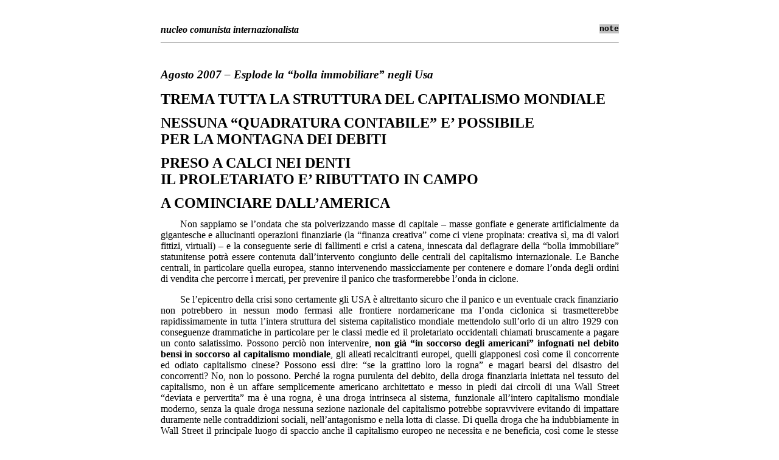

--- FILE ---
content_type: text/html
request_url: http://www.nucleocom.org/archivio/archivionote/atterraggio.htm
body_size: 40344
content:
<!DOCTYPE html PUBLIC "-//W3C//DTD XHTML 1.0 Transitional//EN" "http://www.w3.org/TR/xhtml1/DTD/xhtml1-transitional.dtd"> 
<html xmlns="http://www.w3.org/1999/xhtml" xml:lang="it" lang="it">

<head>

<title>bolla immobiliare USA</title>

<meta name="Descrizione" content="Sito del Nucleo Comunista Internazionalista" />
<meta name="GENERATOR" content="Microsoft FrontPage 5.0" />
<meta name="ProgId" content="FrontPage.Editor.Document" />
<meta http-equiv="Content-Type" content="text/html; charset=iso-8859-1" />
<meta http-equiv="Content-Language" content="it" />
<meta content="TRUE" name="MSSmartTagsPreventParsing" />
<meta name="language" content="it" />
<meta name="keywords" content="bolla immobiliare USA, nucleo comunista, nucleo comunista internazionalista, nucleo, comunista, internazionalista, internazionalismo, comunismo, marxista, marxismo, sinistra comunista" />

 

<link rel="stylesheet" type="text/css" media="screen" href="../../foglistile/monitor.css" />
<link rel="stylesheet" type="text/css" href="../../foglistile/stampa.css" />

<style type="text/css">

p { 
text-align: justify;
margin-top:0; 
margin-bottom:1em;
text-indent: 2em;
}

h1 { 
font-size: 18pt;
font-weight: bold;
text-align: left;
margin-top: 0;
margin-bottom: 0.5em;
}

h2 { 
font-style: italic;
font-weight: bold;
font-size: 14pt;
text-align: left;
}

ul{
text-align: left;
font-size: 10pt;
list-style-type: none;
text-indent: -1.5em;
text-align: justify;
}

</style>

</head>

<body>

<div id="contenitore">

<!-- inizio intestazione --> 
	<div id="nuc">nucleo comunista internazionalista</div>
 	<div id="art"><a href="../../note.htm">note</a></div>
 		<br /> <br />
	<hr /> 
<!-- fine intestazione -->
 <br />


      
      
  
      <h2>Agosto 2007 &#8211; Esplode la &#8220;bolla immobiliare&#8221; negli Usa</h2>

      <h1>TREMA TUTTA LA STRUTTURA DEL CAPITALISMO MONDIALE</h1>
      <h1>NESSUNA &#8220;QUADRATURA CONTABILE&#8221; E&#8217; POSSIBILE<br />
      PER LA MONTAGNA DEI DEBITI</h1>
      <h1>PRESO A CALCI NEI DENTI<br />
      IL PROLETARIATO E&#8217; RIBUTTATO IN CAMPO</h1>
      <h1>A COMINCIARE DALL&#8217;AMERICA</h1>
      
      <p > Non sappiamo se l&#8217;ondata 
      che sta polverizzando masse di capitale &#8211; masse gonfiate e generate 
      artificialmente da gigantesche e allucinanti operazioni finanziarie (la 
      &#8220;finanza creativa&#8221; come ci viene propinata: creativa sì, ma di valori 
      fittizi, virtuali) &#8211; e la conseguente serie di fallimenti e crisi a 
      catena, innescata dal deflagrare della &#8220;bolla immobiliare&#8221; statunitense 
      potrà essere contenuta dall&#8217;intervento congiunto delle centrali del 
      capitalismo internazionale. Le Banche centrali, in particolare quella 
      europea, stanno intervenendo massicciamente per contenere e domare l&#8217;onda 
      degli ordini di vendita che percorre i mercati, per prevenire il panico 
      che trasformerebbe l&#8217;onda in ciclone. </p>
      <p >Se l&#8217;epicentro della 
      crisi sono certamente gli USA è altrettanto sicuro che il panico e un 
      eventuale crack finanziario non potrebbero in nessun modo fermasi alle 
      frontiere nordamericane ma l&#8217;onda ciclonica si trasmetterebbe 
      rapidissimamente in tutta l&#8217;intera struttura del sistema capitalistico 
      mondiale mettendolo sull&#8217;orlo di un altro 1929 con conseguenze drammatiche 
      in particolare per le classi medie ed il proletariato occidentali chiamati 
      bruscamente a pagare un conto salatissimo. Possono perciò non intervenire,
      <b>non già &#8220;in soccorso degli americani&#8221; infognati nel debito bensì in</b>
      <b>soccorso al capitalismo mondiale</b>, gli alleati recalcitranti 
      europei, quelli giapponesi così come il concorrente ed odiato capitalismo 
      cinese? Possono essi dire: &#8220;se la grattino loro la rogna&#8221; e magari bearsi 
      del disastro dei concorrenti? No, non lo possono. Perché la rogna 
      purulenta del debito, della droga finanziaria iniettata nel tessuto del 
      capitalismo, non è un affare semplicemente americano architettato e messo 
      in piedi dai circoli di una Wall Street &#8220;deviata e pervertita&#8221; ma è una 
      rogna, è una droga intrinseca al sistema, funzionale all&#8217;intero 
      capitalismo mondiale moderno, senza la quale droga nessuna sezione 
      nazionale del capitalismo potrebbe sopravvivere evitando di impattare 
      duramente nelle contraddizioni sociali, nell&#8217;antagonismo e nella lotta di 
      classe. Di quella droga che ha indubbiamente in Wall Street il principale 
      luogo di spaccio anche il capitalismo europeo ne necessita e ne beneficia, 
      così come le stesse borghesie rampanti cinesi, russe, indiane, brasiliane 
      ne traggono utili. Borghesie rampanti ricattate, taglieggiate anche, dalla 
      satrapia americana: certamente. Ma tuttavia pienamente compartecipi al 
      tavolo verde dei mercati capitalistici su cui si gioca con la pelle 
      dell&#8217;unico soggetto che può generare valore reale dentro le regole del 
      capitale cioè la pelle, la vita dei salariati, del proletariato 
      internazionale.</p>
      <p > Sentiamo venire dalla 
      bocca della borghesia europea un sottile (e in taluni casi neanche tanto 
      sottile!) risentimento verso l&#8217;ennesimo bidone scaricato da oltre oceano: 
      &#8220;E&#8217; ormai evidente che il sistema finanziario internazionale ma 
      soprattutto americano aveva creato un volume eccessivo di debiti, 
      distribuendo il rischio relativo nel modo più ampio possibile grazie ad 
      una serie di sofisticati strumenti&#8221; commenta il giornale della 
      Confindustria. (1) Accade così che non una banchetta qualsiasi ma la BNP 
      ossia la prima banca francese abbia dovuto bloccare il suo &#8220;fondo comune 
      di liquidità&#8221; cioè quel tipo di fondo comune di investimento che viene 
      piazzato alla clientela, in genere al segmento medio basso che non può 
      permettersi di rischiare i risparmi, come investimento assolutamente 
      sicuro, non speculativo, in alternativa alle obbligazioni di Stato, i Bot 
      nostrani insomma. Bloccato perché la pancia di tale fondo &#8220;non 
      speculativo&#8221; è piena di titoli svalorizzati legati al settore immobiliare 
      americano. Titoli che i &#8220;creativi&#8221; o pervertiti fate voi della finanza 
      d&#8217;oltre oceano hanno iniettato nei circuiti del sistema internazionale, 
      fino ad arrivare al punto che oggi, come ci informa <i>La Repubblica</i> 
      &#8220;nessuno sa quanto valgano davvero i mille miliardi di dollari di Cdo (i 
      titoli derivati dalla contrattazione e &#8220;produzione&#8221; di mutui Usa, ndr) 
      finora emessi, perché nessuno sa quanto valgano i debiti che contengono&#8221;. 
      (2)</p>
      <p > In risposta a questo 
      risentimento da parte dei soci in affari che è destinato a montare ed a 
      esprimersi presto o tardi in aperta contrapposizione antiamericana, sulle 
      orme &#8220;antiplutocratiche&#8221; tracciate dai Benito e dagli Adolfo, a buon 
      titolo dalla banda americana e dai loro accoliti in ogni paese può 
      giungere la replica secca, stringente, reale: così come i soldati yankee 
      combattono e muoiono su diversi fronti per difendere l&#8217;ordine, i valori, 
      gli interessi generali della civiltà occidentale cioè così come la guerra 
      è necessaria per la difesa del nostro modo di vita, del capitalismo alla 
      cui mangiatoia anche voi pavidi alleati abbondantemente attingete, così le 
      manovre di una finanza sempre più spregiudicata e scollegata dalla reale 
      base economica sono un esito necessario ed inevitabile cui il sistema non 
      può sottrarsi pena il venir meno della stabilità dell&#8217;ordine sociale 
      dentro ogni paese &#8220;avanzato e civile&#8221;. Questo aspetto, la valenza cioè 
      anche come narcotico sociale degli strumenti finanziari è un dato di fatto 
      assolutamente centrale che però non a caso anche i critici più feroci 
      della &#8220;irresponsabile&#8221; politica del governo americano (ci riferiamo ai 
      critici borghesi dalle connotazioni politiche più varie, da una certa 
      &#8220;sinistra alternativa&#8221; fino a una certa &#8220;destra sociale&#8221;, critici esterni 
      che interni agli USA stessi) non si azzardano a toccare e a mettere in 
      discussione se non per invocare imbecilli &#8220;condanne ai truffatori&#8221;, tutele 
      ai cittadini gabbati e per invocare una sorta di &#8220;finanza etica&#8221; mondata 
      dalla bramosia di lobby oscure e dalle torme di locuste-speculatori che ci 
      avrebbe portato all&#8217;attuale degenerazione e perversione.</p>
      <p > Ebbene, voi signori 
      democratici-progressisti ovvero, è lo stesso, nazionalisti-sociali, voi 
      che denunciate puntualmente ed efficacemente le malefatte ed i crimini 
      dell&#8217;attuale amministrazione, voi che denunciate gli oscuri complotti 
      delle lobby &#8220;ai danni del paese e del popolo&#8221;, voi che vorreste trascinare 
      il presidente ed interi consigli di amministrazione a questo punto davanti 
      ad un giudice in tribunale (ed in America ci possiamo aspettare anche 
      questo), voi che pretendete possibile una politica imperialista 
      &#8220;equilibrata&#8221;, un capitalismo &#8220;sano&#8221; senza cioè la degenerazione e 
      perversione dello strumento finanziario, voi signori rispondete a questa 
      semplice e forse banale domanda: <b>senza gli artifici finanziari, senza 
      la crescita enorme e programmata del debito delle famiglie come si 
      potrebbe mantenere un livello di spesa per consumi che negli USA 
      rappresentano il 70% del Pil, una vera mostruosa idrovora di merci? Un 
      divorante mercato, quello USA che è il principale sbocco dell&#8217;export 
      straripante dei capitalismi asiatici, Cina in testa. Che ne sarebbe allora 
      degli equilibri sociali, del modo di vita occidentale, del nostro 
      cittadino-consumatore ingozzato di merci se l&#8217;infernale meccanismo 
      produzione-consumo che ha retto proprio grazie agli artifici del debito 
      venisse ad incepparsi?</b></p>
      <p > Il ricorso alla droga 
      finanziaria è necessario al capitalismo mondiale per rimandare i collassi 
      catastrofici insiti nel sistema mercantile borghese ma anche allo stesso 
      tempo <b>per rimandare, tenere</b> <b>lontano dalle nostre società civili 
      e democratiche e illudersi di sfuggire al materializzarsi</b> <b>dello 
      spettro della lotta di classe proletaria</b> evento temuto come la peste 
      dai borghesi di ogni razza e colore politico. E così sarebbe -e sarà- 
      qualora svanissero, all&#8217;interno della società americana e di qui a tutte 
      le potenze capitaliste, gli effetti della droga finanziaria, del consumo a 
      credito, della &#8220;proprietà&#8221; pagata con decenni di rate (in Inghilterra si è 
      arrivare a stipulare mutui immobiliari con scadenze fino a 100 anni!). E 
      gli artifici finanziari interni e globali, la patologia del consumo e del 
      consumo a credito che avvilisce, narcotizza, incatena al capitale il 
      salariato americano (e occidentale) e che per lunghi periodi non gli fa 
      sentire il peso della catena cui è inesorabilmente stretto sono 
      intimamente collegati alla &#8220;politica estera&#8221; dell&#8217;imperialismo ossia alle 
      bombe e alla bestiale oppressione riservate ai barbari cioè agli sfruttati 
      ed al proletariato delle periferie del mondo. Prendere il tutto o 
      lasciare!</p>
      <p > Tutti i centri 
      nazionali capitalistici, compresi quelli oggi in prepotente espansione di 
      Pechino e Mosca invisi all&#8217;asfittico capitalismo occidentale che li ha 
      puntati come obiettivi di guerra prossima ventura, hanno interesse, 
      nell&#8217;attuale contingenza, a bloccare il panico e sedare una crisi 
      finanziaria gigantesca delle cui drammatiche conseguenze economiche e 
      sociali ogni paese capitalista, anche quelli in massima espansione, 
      sarebbe investito. <b>Si tratterà semmai, una volta domata e riassorbita 
      l&#8217;onda della crisi, per ciascuna potenza capitalista &#8220;soccorritrice&#8221; di 
      mettere l&#8217;imperialismo nordamericano di fronte alle sue proprie 
      responsabilità, di ridefinire le regole del gioco</b>: può il paese più 
      indebitato, il paese che da molti anni ormai ha perso il primato nella 
      produzione manifatturiera la cui base industriale è stata delocalizzata e 
      pesantemente tagliata, pretendere di continuare a dettare legge e 
      ricattare il mondo attraverso l&#8217;uso della leva finanziaria e l&#8217;uso della 
      sua potenza militare?</p>
      <p > Se anche, come 
      probabile, l&#8217;attuale shock potrà essere gestito nella maniera più accorta 
      e &#8220;indolore&#8221; possibile (i 6.000 dipendenti della collassata American Home 
      Mortage licenziati in tronco con semplice comunicazione via email sono 
      inezie data l&#8217;enormità della partita da gestire) dall&#8217;azione spalleggiata 
      di tutti i centri del capitalismo mondiale, le sue ricadute e conseguenze 
      saranno profonde per l&#8217;intero assetto e ordine internazionale. Le tendenze 
      già in corso verso la contrapposizione, la ridefinizione dei rapporti di 
      forza fra Stati e blocchi borghesi antagonisti e, dentro alle metropoli 
      occidentali, l&#8217;indebolimento delle basi materiali su cui si fonda il 
      mantenimento dell&#8217;ordine e della stabilità sociale interna, riceveranno un 
      potente colpo di acceleratore. In particolare dentro la società 
      statunitense, per la borghesia, per le classi medie, per il proletariato 
      si prepara una fase gravida di incertezze accentuate, di tensioni sociali, 
      di nuove contrapposizioni politiche che scaturiscono da una società su cui 
      si è abbattuto come un fulmine l&#8217;attuale shock finanziario. E, da questo 
      epicentro, il riflesso immediato sul mondo intero. Pesante e amaro è il 
      risveglio di un drogato una volta svanito l&#8217;effetto della dose!</p>
      <p > La crisi in corso è 
      stata innescata dal deflagrare della cosiddetta &#8220;bolla immobiliare&#8221; evento 
      da lungo tempo diagnosticato e pronosticato. La questione che veniva 
      apertamente posta da ben oltre gli ambienti degli addetti ai lavori era 
      non se fosse esplosa la bolla ma semplicemente quando e se e in che misura 
      un tale innesco avrebbe potuto raggiungere la polveriera centrale delle 
      Borse e delle altre istituzioni finanziarie e come semmai prepararsi ad 
      attutire il relativo botto. Atterraggio morbido o picchiata incontrollata 
      appunto. Anzi, si può dire che sin dal momento stesso in cui l&#8217;operazione 
      di drogatura in grande stile fu lanciata negli USA, a cavallo fra il 2000 
      e il 2001, più di qualche voce anche dall&#8217;interno del sistema venne a 
      mettere in guardia sulla dirompente esplosività del maneggio dei valori 
      immobiliari e derivata &#8220;produzione&#8221; di credito/debito che i massimi 
      vertici della finanza si apprestavano a compiere in perfetto stile 
      americano cioè con assoluta razionalità e con una movimentazione di 
      quantità gigantesche di capitale.</p>
      <p > Ma, come e perché 
      l&#8217;organismo capitalistico ha dovuto ricorrere a una tale iniezione di 
      droga? Innanzi tutto va ricordato che questa iniezione di credito/debito 
      artificiale si è resa necessaria immediatamente dopo che la precedente 
      dose aveva esaurito i suoi effetti con il repentino sgonfiamento e il 
      crollo della cosiddetta &#8220;new economy&#8221;. In quel torno di tempo, precedente 
      l&#8217;11 settembre, una pericolosa stretta nei consumi interni si veniva 
      manifestando data la già allora evidente difficoltà delle famiglie cioè 
      della massa dei salariati a svolgere il compito loro assegnato di idrovore 
      di merci, di liberi e felici divoratori di merci. Ci si ricordi sempre: 
      problemi, difficoltà del mercato USA = difficoltà, inceppamento per tutta 
      rete collegata del capitalismo mondiale. <b>Quale altro mercato solvibile 
      avrebbe potuto (potrebbe) assorbire le merci eruttate dal vulcano 
      produttivo dei paesi asiatici, Cina in testa, qualora l&#8217;idrovora 
      nordamericana si fosse grippata (si grippasse)? E a questo scambio non 
      sono state (non sono) vitalmente collegate le borghesie dei paesi 
      trainanti la produzione manifatturiera che difatti nel giro di pochi anni 
      sono diventati, come nel caso del capitalismo cinese, i principali 
      sottoscrittori e finanziatori del debito pubblico statunitense?</b></p>
      <p > Dunque, 
      ultrasemplificando, la manovra è consistita nel creare liquidità e credito 
      sulla base della manipolazioni dei valori immobiliari (il prezzo medio di 
      una casa negli USA è salito del 51% dal 2000 ad oggi). I vecchi mutui 
      contrattati al valore degli immobili precedente i rialzi sono stati 
      sistematicamente ricontrattati sulla base del nuovo e ben più alto valore 
      degli immobili stessi. Al liberissimo salariato e stipendiato americano è 
      stata proposta insomma la seguente cuccagna: la tua (tua? Al tempo: 
      bisogna pagarle tutte le rate! Ma lo stesso diciamo &#8220;tua&#8221;) casa ieri 
      valeva 100, oggi ne vale 130 140 150. Perché non chiudere la vecchia 
      partita di debito ed aprirne una nuova, sulla base del nuovo lievitato 
      valore? Le rate del nuovo debito si protrarranno è vero, ma da questa 
      partita di giro contabile avanzerà un bel gruzzoletto che immediatamente 
      il libero cittadino salariato/stipendiato potrà intascare. Gruzzoletto che 
      in realtà è destinato solo a transitare dalle tasche del libero cittadino 
      per ritornare alla base, previo passaggio ai magazzini della Wal-Mart 
      stracolmi di ogni ben di Dio e forniti dell&#8217;ultimissima novità. Questa in 
      sintesi la prima fase dell&#8217;operazione. Segue un&#8217;ulteriore siringata con 
      l&#8217;erogazione di mutui ad una massa di clientela definita &#8220;ad alto rischio&#8221; 
      che in base ai criteri ragionieristici precedenti sarebbe stata esclusa 
      dal credito (sono questi i cosiddetti &#8220;subprime&#8221;, circa il 10/15% del 
      mercato dei mutui, ad avere dato fuoco alle polveri, data la crescente 
      insolvenza dei debitori &#8220;proprietari&#8221;): come negare anche a un poveraccio 
      o a un impiegatucolo il diritto a un focolare domestico? La catena di 
      questa produzione di credito/debito è andata poi raffinandosi con 
      &#8220;l&#8217;impacchettamento&#8221; e la distribuzione di questi &#8220;prodotti&#8221; sotto forma 
      di obbligazioni agli investitori di mezzo mondo, secondo lo stesso 
      medesimo metodo seguito dalle banche nei casi Parmalat o delle 
      obbligazioni argentine ovvero scaricare, spalmare, piazzare a terzi questo 
      tipo di &#8220;prodotti&#8221; finanziari ad altissimo rischio.</p>
      <p > Ora, che succede, e 
      siamo alla bomba sotto il culo di cui oggi si avverte il tic-tac, quando 
      da un lato aumenta l&#8217;insolvenza delle rate (segue pignoramento e messa in 
      vendita della &#8220;proprietà&#8221; segue maggiore offerta sul mercato immobiliare) 
      e dall&#8217;altro la curva dei valori immobiliari prende a scendere? Che ne è 
      del valore reale di quei &#8220;prodotti&#8221; messi in circolo nei mercati 
      finanziari internazionali? Nessuno lo sa in effetti, come è costretta a 
      confessare la stessa stampa borghese. Ma c&#8217;è dell&#8217;altro volendo essere 
      pignoli alla maniera dei vecchi ragionieri: che valore attribuire ora alle 
      poste attive &#8211;contropartita dei mutui ricontrattati- iscritte nei bilanci 
      delle banche e degli altri enti che hanno gestito l&#8217;affare quando il 
      valore dell&#8217;immobile in garanzia volge al ribasso? Non dovremo mica 
      convocare d&#8217;urgenza in ufficio il libero cittadino &#8220;proprietario&#8221; per 
      chiedergli il rientro da una posta di debito non più garantita, sperando 
      che il disgraziato non abbia scialacquato il famoso gruzzoletto nei 
      fottuti magazzini della Wal-Mart? </p>
      <p > <b>Tutti questi folli 
      artifici finanziari, tutta questa montagna di debito necessaria per la 
      vita del capitale non potranno avere in ultima istanza nessuna &#8220;quadratura 
      contabile&#8221;. L&#8217;unica quadratura che l&#8217;organismo pervertito della attuale 
      società borghese mercantile può trovare è nella distruzione, nella 
      distruzione su vasta scala di uomini e cose, è la guerra imperialista</b>.</p>
      <p > Unitamente a questa 
      operazione un&#8217;altra micidiale iniezione di droga ha avuto corso in questi 
      ultimi anni. Si tratta dell&#8217;autentica esplosione del credito al consumo 
      attraverso l&#8217;uso generalizzato del pagamento a rate per ogni tipo di 
      merce, delle carte di credito sempre più anche queste di tipo &#8220;revolving&#8221; 
      cioè a rimborso rateizzato, del proliferare come funghi di agenzie che ad 
      ogni angolo di strada o dai canali televisivi &#8220;offrono&#8221; credito facile. &#8220;<b>Salaires 
      legers , chars lourds</b>&#8221; - salari leggeri carri armati pesanti, dicevano 
      i graffiti del 68. Oggi si potrebbe dire: <b>salari leggeri &#8211; credito</b>
      <b>facile (e cannoni sempre più pesanti)!</b> Fenomeno che in breve è 
      dilagato dagli USA in tutti i paesi occidentali come ben possiamo 
      constatare anche in Italia ed ha portato l&#8217;indebitamento delle famiglie 
      salire in pochi anni, per esempio in Spagna, al 120% del reddito mensile 
      sino ad essere riconosciuto come patologia sociale in Gran Bretagna dove 
      apprendiamo che &#8220;si stanno attivando corsi di &#8216;benessere economico e 
      cultura finanziaria&#8217; per insegnare ai giovani i rischi 
      dell&#8217;indebitamento&#8221;. (3) Siamo alla situazione mostruosa e grottesca al 
      tempo stesso di un sistema che da un lato spinge &#8220;il libero cittadino&#8221; in 
      tutte le forme e fin dalla più tenera età al consumo forsennato, quindi al 
      debito e lo fa con operazioni perfettamente razionali e programmate (la 
      razionalità e la programmazione pervertite del capitalismo si capisce. La 
      bomba atomica e i campi di sterminio sono in questo senso strumenti 
      perfettamente razionali e programmati) data la necessità di evitare il 
      suo proprio crollo, dall&#8217;altro lato pretende di curare la degenerazione 
      sociale portata da quella droga di cui esso, sistema borghese mercantile, 
      è lo spacciatore. E per giunta, nell&#8217;attrezzare &#8220;la cura&#8221;, andando ad 
      infittire &#8211;con la nuova figura dell&#8217;&#8221;educatore finanziario&#8221;- la pletora 
      dei parassiti al servizio della legalità e delle istituzioni borghesi che 
      dovrebbero insegnare al &#8220;libero cittadino&#8221; a questo punto sempre più 
      rintronato (mah, scusate signori, dobbiamo godere al massimo del 
      fantasmagorico paradiso delle merci così come dettato giorno e notte da 
      ogni genere di messaggio pubblicitario oppure vestire il saio francescano 
      e restare a guardare dalle vetrine?) a gestire col classico buon senso del 
      padre di famiglia il suo proprio individuale budget.</p>
        <p > Dall&#8217;interno stesso 
      degli USA non manca certo una critica puntuale e feroce nel descrivere e 
      denunciare l&#8217;attuale degenerazione sociale, nell&#8217;attaccare l&#8217;immensa 
      truffa ai danni &#8220;del popolo&#8221; stordito ed indifeso, con tanto di nomi e 
      cognomi dei profittatori ed arrivando talora anche vicino a centrare il 
      fuoco sulle radici profonde, sulle &#8220;cause di sistema&#8221; che la genera. 
      Leggiamo ad esempio da &#8220;In Debt We Trust&#8221;: &#8220;<i>Il debito non &#8216;accade e 
      basta&#8217;; è coscientemente e attentamente prodotto dall&#8217;industria del debito 
      con la festa di consumo dei prodotti dedicati ai bambini nei cartoni 
      animati del sabato mattina, tra cui le &#8216;Bambole Barbie del credito&#8217;... 
      Qualche anno dopo lo stesso bambino ormai al college viene investito da 
      una pletora di offerte di carte di credito al momento 
      dell&#8217;immatricolazione... Lo studente di college medio si laurea con un 
      debito su carta di 20.000 dollari... Ancora più spaventosa è la realtà che 
      per quel laureato e in effetti per la maggioranza della classe lavoratrice 
      e media degli USA, l&#8217;indebitamento non finirà mai</i>!&#8221;. Ed ancora: &#8220;<i>la 
      nostra società è organizzata per tenerci in stato di lotta per l&#8217;intera 
      durata delle nostre vite, risparmiando quasi nulla e rimanendo in perpetuo 
      stato di debito</i>.&#8221; (4)</p>
      <p > Che cosa manca nel 99% 
      dei casi a questa critica che sa essere così schietta e la cui voce senza 
      dubbio si amplificherà dato i sommovimenti che attendono la società 
      americana e fungerà probabilmente come riferimento a nuovi movimenti 
      sociali che dovranno prodursi fra la gente ingannata e pelata di quel 
      paese?</p>
      <p > Manca la comprensione 
      del fatto di come la somministrazione di questo tipo di droga che alla 
      fine conduce alla degradazione materiale e morale del popolo, <b>sia 
      necessaria e funzionale all&#8217;insieme del sistema capitalistico in tutti i 
      suoi intrecci globali. </b>Che la classe lavoratrice, fin che rimane 
      &#8220;classe in sé&#8221; cioè parte del meccanismo capitalistico, ne è certamente la 
      principale vittima (pollo da spennare) ma al tempo stesso anche in un 
      certo modo &#8220;beneficiaria&#8221; (nel senso dei polli portati all&#8217;ingrasso) in 
      quanto consumatrice, goditrice immediata anch&#8217;essa nel regno della merce. 
      Che questo suo ruolo &#8220;predestinato&#8221; &#8211;separato e contrapposto alle altre 
      sezioni nazionali del proletariato - occorre spezzare affinché si alzi ad 
      essere &#8220;classe per sé&#8221;, lotti e si organizzi &#8220;per sé&#8221; per i suoi propri 
      interessi e si riappropri dei suoi scopi generali e storici. Che non si 
      tratta quindi di far piazza pulita semplicemente &#8220;di una truffa&#8221; o di una 
      serie di truffe organizzate ad altissimo livello da una schiera di 
      managers e di istituzioni corrotte per il banale scopo dell&#8217;arricchimento 
      personale o dell&#8217;interesse particolare di una tale lobby piuttosto che di 
      un&#8217;altra cerchia di potere (gli interessi particolari e le speculazioni di 
      questa porcilaia ovviamente esistono ma non sono il centro della 
      questione) ma si deve trattare invece della lotta rivoluzionaria per far 
      piazza pulita del sistema generale della merce e del capitale.</p>
      <p > Mancando ogni 
      riferimento agli interessi di classe del proletariato ed ai suoi scopi di 
      emancipazione anche la critica più acuta e corrosiva del presente disastro 
      sociale mette capo alla richiesta di &#8220;punizioni esemplari&#8221; del corrotto 
      borghese X e della compagnia d&#8217;affari Y che ha violato una certa tale 
      norma e alla più generale istanza di riforma del sistema, di &#8220;ritorno 
      allo spirito originario della Costituzione&#8221;, di &#8220;ritorno ad una vera 
      democrazia&#8221; contro un governo di ristretti circoli di potere torbidi ed 
      irresponsabili.</p>
      <p > &#8220;C&#8217;è un giudice a 
      Berlino!&#8221; davanti al quale anche il Re dovrà rispondere e pagare per le 
      sue malefatte, invocava il mugnaio di Sans-Souci. &#8220;Ci dovrà pur essere un 
      giudice a New York che possa rendere giustizia al popolo!&#8221; invoca 
      l&#8217;attuale livello di contestazione dietro le puntuali denunce e le 
      invettive &#8220;contro il sistema&#8221;.</p>
      <p > Ma <b>un certo 
      particolare tipo di &#8220;contestazione al sistema&#8221;</b> è già strisciante nel 
      paese e dalle convulsioni cui va incontro è destinato ad ingrossarsi e 
      precisarsi. Allo stato attuale si manifesta attraverso le voci e le forme 
      più varie e trasversali, proveniente dai margini e persino dall&#8217;interno 
      delle istituzioni ufficiali. E&#8217; <b>un certo tipo di critica e 
      contestazione indirizzato in particolare verso la classe operaia, verso il 
      proletariato americano</b>. Ne capta i sentimenti immediati e ad essi 
      tenta di corrispondere rilanciando verso la massa lavoratrice un indirizzo 
      politico che potremmo definire da &#8220;alternativa sociale e nazionale&#8221;. 
      Un&#8217;esca subdola e micidiale lanciata al proletariato americano che, si 
      potrebbe dire, quasi fa il paio -uguale e contrario- della contestazione 
      borghese antiamericana strisciante nei paesi europei.</p>
      <p > Vediamo quali sono gli 
      assi portanti di questa &#8220;contestazione antisistema&#8221; prendendo da una 
      semplice voce, espressione può darsi benissimo anche incosciente, di 
      questa tendenza oggi ancora allo stato fluido non ancora precisata e 
      organizzata in movimenti politici di massa. (5)</p>
      <p > Non vi è innanzi tutto 
      alcuna remora nel descrivere e denunciare lo stato di sfacelo i cui versa 
      il paese e di cui patiscono in particolare i proletari americani nei 
      termini più duri e oggettivi: <i>&#8220;E&#8217; difficile credere che nell&#8217;arco di 
      una generazione la nostra indole e le nostre capacità siano semplicemente 
      collassate come, ad esempio, hanno fatto le nostre industri siderurgiche e 
      automobilistiche e la nostra agricoltura a condizione familiare&#8221;</i>. I 
      meccanismi perversi della finanza, delle reiterate iniezioni di droga 
      vengono apertamente sviscerati e di più, salendo un gradino nella denuncia 
      si arriva ad affermare: &#8220;<i>Queste bolle sono sintomi. Vengono create 
      perché ai nostri lavoratori stipendiati e salariati manca il potere 
      d&#8217;acquisto a causa di redditi stagnanti e di varie cause strutturali&#8221; </i>
      ma, anche secondo questo genere di contestazione<i> &#8220;gli unici beneficiari 
      sono le banche e le compagnie che gestiscono le carte di credito</i>&#8221; che 
      si ingrassano &#8220;<i>mentre il valore reale degli stipendi e dei salari sta 
      scendendo&#8221;.</i></p>
      <p > Qui arriva il motivo 
      centrale su cui gira il discorso. Lo stato di semirovina cui si è arrivati 
      risiederebbe nell&#8217;assoluto predominio della finanza e relativi circoli di 
      potere, che con i suoi interessi e circuiti globali che vanno oltre, 
      scavalcano il destino e l&#8217;interesse della nazione, rovina e degrada 
      l&#8217;economia reale. Una economia reale, un mondo della produzione, un 
      capitalismo industriale che sarebbe in sé sano insomma ma è vampirizzato 
      dal mondo di una finanza degenerata tanto strozzina quanto antinazionale: 
      &#8220;<i>La nostra economia è collegata ad un sistema artificiale di supporto 
      vitale, un ostaggio che respira a malapena in un manicomio. Questo 
      manicomio sono i sistemi finanziari USA e mondiale che si trovano 
      sull&#8217;orlo del collasso. I pazienti sono i banchieri centrali mondiali, 
      insieme a molti magnati della finanza grandi e piccoli. Il fatto è che 
      l&#8217;economia di gran parte del mondo si trova in una fase di decisiva 
      discesa che i finanzieri non possono fermare perché i metodi che essi 
      utilizzano ne sono la causa primaria. Come spesso accade, i pazienti 
      dominano l&#8217;istituto psichiatrico&#8221;.</i></p>
      <p > Agli operai, ai 
      proletari americani è dunque indicata &#8220;la causa&#8221; della loro rovina e della 
      rovina del &#8220;loro paese&#8221; (le due cose vanno sempre insieme per questa 
      contestazione &#8220;antisistema&#8221; borghese e, appunto, nazionalista: il 
      proletariato ha, e dovrà sempre avere, una &#8220;sua patria&#8221;) . Non il 
      meccanismo mondiale del capitale di cui anche i salariati americani sono 
      una parta schiava ma, al solito, una certa finanza deviata in mano a 
      pescecani e usurai che se ne infischiano del popolo e della nazione.</p>
      <p > Niente di male 
      comunque, si potrebbe dire, se i proletari americani comincino a pensare 
      che occorra far pulizia nel mondo effettivamente pervertito delle banche e 
      di Wall Street. Il fatto è che nell&#8217;indirizzo e nella prospettiva 
      social-nazionalista lanciata ai proletari d&#8217;America dietro il fumo 
      demagogico delle invettive contro i centri nevralgici della finanza &#8211;fumo 
      demagogico giacché fare realmente pulizia a Wall Street può significare 
      una cosa sola: rivoluzione!- è nascosto e diffuso il veleno della chiamata 
      all&#8217;intruppamento dei proletari dentro &#8220;la loro&#8221; nazione che si 
      tratterebbe di riscattare e liberare dalla tela di ragno ordita da una 
      finanza senza cuore e senza patria. <b>E i bersagli e nemici veri, che sin 
      da oggi vengono indicati ai proletari americani, stanno fuori dal paese</b>. 
      Sono le potenze grandeggianti di altri Stati che hanno approfittato del 
      declino industriale e vogliono ora impedire la rinascita produttiva 
      dell&#8217;America (rinascita da perseguire attraverso una specie di nuovo 
      new-deal riveduto e corretto, con al centro comunque la difesa e il 
      rilancio &#8220;del lavoro&#8221; americano). Questo è il succo, che noi leggiamo in 
      filigrana e traduciamo, del discorso &#8220;pro-operaio&#8221;, il messaggio e la 
      prospettiva celato dietro le critiche &#8220;antisistema&#8221; del movimento 
      social-nazionale in incubazione.</p>
      <p > I folli della finanza 
      non solo hanno destrutturato il paese ma lo hanno reso dipendente da altre 
      potenze che oggi possono tenerlo in scacco: &#8220;<i>Gli investitori stranieri 
      all&#8217;interno degli USA, su tutti </i><b><i>la Cina comunista</i></b><i>, 
      hanno sostenuto i nostri massicci deficit commerciale e fiscale con i loro</i>
      <i>capital</i>i&#8221; e ora &#8220;<b><i>i Cinesi</i></b><i>, e non solo, potrebbero 
      ritirare i capitali portandoci a sostenerci solo con la nostra economia 
      ridotta a un guscio vuoto</i>&#8221;. Volete un altro nome a caso di una potenza 
      minacciosa da segnare all&#8217;indice ai lavoratori americani? Eccovelo: &#8220;<i>Magari 
      stiamo assistendo alla fine di un&#8217;era in cui i finanzieri dominavano il 
      mondo. Ad un certo punto, i governi o i loro establishmet militari e 
      burocratici probabilmente smetteranno di essere spettatori passivi del 
      disordine imperante. <b>Sta già succedendo in Russia</b> e altrove&#8221;.</i></p>
      <p > Dove alla fine andrà a 
      parare il discorso è sufficientemente chiaro, indipendentemente da quella 
      che può essere una sincera &#8220;volontà di pace e giustizia&#8221; degli attuali più 
      disparati e più o meno inconsapevoli portaparola di una tendenza 
      oggettiva, latente nella società. &#8220;Cinesi&#8221;, &#8220;Cina comunista&#8221;, il 
      totalitarismo burocratico russo... <b>Si tratta della preparazione di guerra 
      cui si vuole chiamare a predisporsi il proletariato americano, si tratta 
      di incanalare il movimento della classe lavoratrice che necessariamente 
      scaturirà dalle contraddizioni di una società che oggi si scopre così 
      disastrata dentro il binario di una mobilitazione &#8220;operaia&#8221; 
      pro-imperialista</b>.</p>
      <p >  Pesante e amaro è il 
      risveglio di un drogato una volta svanito l&#8217;effetto della dose. Il 
      risveglio del proletariato americano sarà quanto mai tormentato ad ogni 
      passo irto di insidie. Ma il suo solo alzarsi sulle ginocchia darà la 
      misura di quello che può essere il proletariato, della sua potenza. Tutte 
      le carte saranno sparigliate, non sembrerà allora così impossibile che i 
      proletari americani, quelli cinesi, quelli russi - il proletariato 
      internazionale- mai così collegati nella rete globale del sistema 
      capitalistico ed al tempo stesso separati e messi in concorrenza 
      universale si riconoscano per quello che sono: schiavi di un unico 
      ingranaggio. E poter porre così, concretamente, l&#8217;unica reale 
      &#8220;alternativa sociale&#8221; al presente sfacelo. La rivoluzione di classe, la 
      distruzione del sistema della merce e del lavoro salariato.</p>
      
      <p >Note</p>      
      
<ul>
	<li>1)&nbsp;&nbsp;&nbsp; Dall&#8217;editoriale del Sole/24 Ore del 12/08/07
	<br />
	</li>
	
	<li>2)&nbsp;&nbsp;&nbsp; &#8220;Quei mutui avvelenati travestiti da bond&#8221; dal sito de La Repubblica, 10/08/07
	<br />
	</li>
	
	<li>
      3)&nbsp;&nbsp;&nbsp; Dal Sole/24 Ore del 7/08/07. Lo stesso giornale due giorni prima 
      riportava il seguente trafiletto: &#8220;L&#8217;Equador è la 65esima economia del 
      pianeta con un Pil annuo di 40,80 miliardi di dollari. Gli USA o meglio 
      gli statunitensi di dollari ne spendono 41 miliardi all&#8217;anno soltanto per 
      i loro cani e gatti. ... Il paese ha 88 milioni di gatti e 75 milioni di 
      cani antropomorfizzati all&#8217;inverosimile: cibi ricercati, costanti check-up 
      veterinari d&#8217;avanguardia, vestiti, giochi addirittura gioielli. Una per 
      tutte: il Neuticles, un curioso impianto testicolare da 920 dollari al 
      paio progettato per &#8220;far riacquistare la precisione anatomica&#8221; agli 
      animali, ha superato quota 240 mila pezzi venduti.&#8221;
	<br />
	</li>
	
	<li>4)&nbsp;&nbsp;&nbsp; &#8220;In Debt We Trust&#8221; è un documentario di Danny Schecter. La sua 
      presentazione è in
      <a style="color: blue; background-color: #FFFFFF; text-decoration: underline; text-underline: single" 
      href="http://www.comedonchisciotte.org/">www.comedonchisciotte.org</a>
      <br />
      </li>
        
	<li>5)&nbsp;&nbsp;&nbsp; Tutte le citazioni seguenti sono da un documento di Richard C. Cook: 
      &#8220;L&#8217;agonizzante economia USA tenuta in ostaggio&#8221; pubblicato in 
      www.comedonchisciotte.org Questo Cook non è uno qualsiasi, ha lavorato 
      per ventun anni con il Dipartimento del Tesoro americano oltre che per la 
      Nasa, la Carter White House ecc.
      <br />
      
	  Un altro movimento americano che segnaliamo 
      fra gli altri al semplice scopo di farsi un&#8217;idea di come il discorso 
      social-nazionale possa presentarsi sotto vesti &#8220;antisistema&#8221; e 
      &#8220;altermondiste&#8221; è quello &#8220;consultabile&#8221; al sito www.movisol.org</li>	
	
	</ul>



      
</div>
</body>
</html>

--- FILE ---
content_type: text/css
request_url: http://www.nucleocom.org/foglistile/monitor.css
body_size: 126
content:
body { 
	text-align: center;
	
}

#contenitore {
	width:753px;
	margin-left: auto;
	margin-right: auto;
		
.screen}	

--- FILE ---
content_type: text/css
request_url: http://www.nucleocom.org/foglistile/stampa.css
body_size: 641
content:
body { 
	background: #FFFFFF;
	text-align: center;
	margin: 25px 25px 25px 25px;	
}


#nuc{
	float: left;
	text-align: left; 
	font-style: italic;
	font-weight: bold;
	font-size: 12pt;
	font-family: "Times New Roman", serif;
	margin-top: 15px;
		}

#art{
	float: right;
	text-align: right; 
	font-weight: bold;
	font-size: 10pt;
	font-family: "Courier New";
	color: #000000;
	background-color: #C0C0C0; 
	margin-top: 15px;
}	
	
a:link,
a:visited{
	text-decoration: none;
	background-color: #C0C0C0; 
	color: Black;
}



a:hover{
	text-decoration: none;
	color: #CC3300;
}

hr{
	color: #C0C0C0;
}
